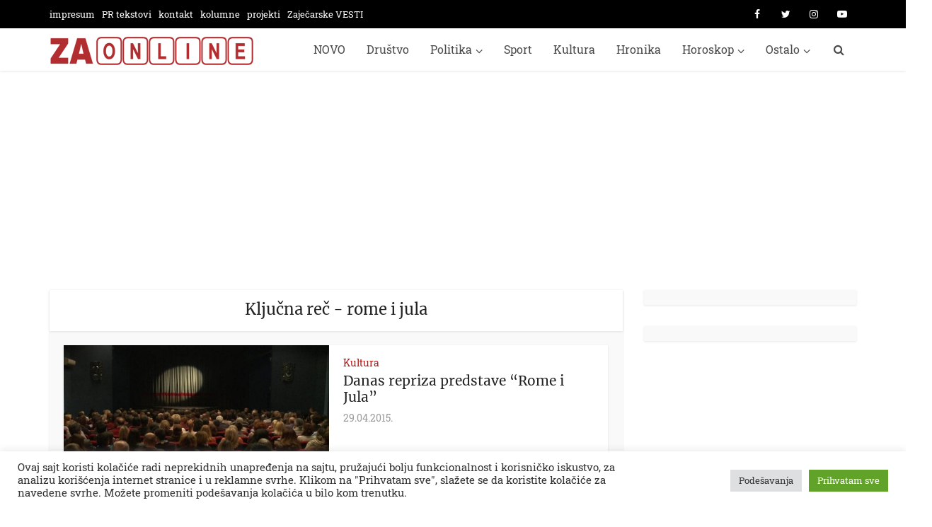

--- FILE ---
content_type: text/html; charset=utf-8
request_url: https://www.google.com/recaptcha/api2/aframe
body_size: 267
content:
<!DOCTYPE HTML><html><head><meta http-equiv="content-type" content="text/html; charset=UTF-8"></head><body><script nonce="VN194UYv4OhxncTVLnOa0A">/** Anti-fraud and anti-abuse applications only. See google.com/recaptcha */ try{var clients={'sodar':'https://pagead2.googlesyndication.com/pagead/sodar?'};window.addEventListener("message",function(a){try{if(a.source===window.parent){var b=JSON.parse(a.data);var c=clients[b['id']];if(c){var d=document.createElement('img');d.src=c+b['params']+'&rc='+(localStorage.getItem("rc::a")?sessionStorage.getItem("rc::b"):"");window.document.body.appendChild(d);sessionStorage.setItem("rc::e",parseInt(sessionStorage.getItem("rc::e")||0)+1);localStorage.setItem("rc::h",'1768991965482');}}}catch(b){}});window.parent.postMessage("_grecaptcha_ready", "*");}catch(b){}</script></body></html>